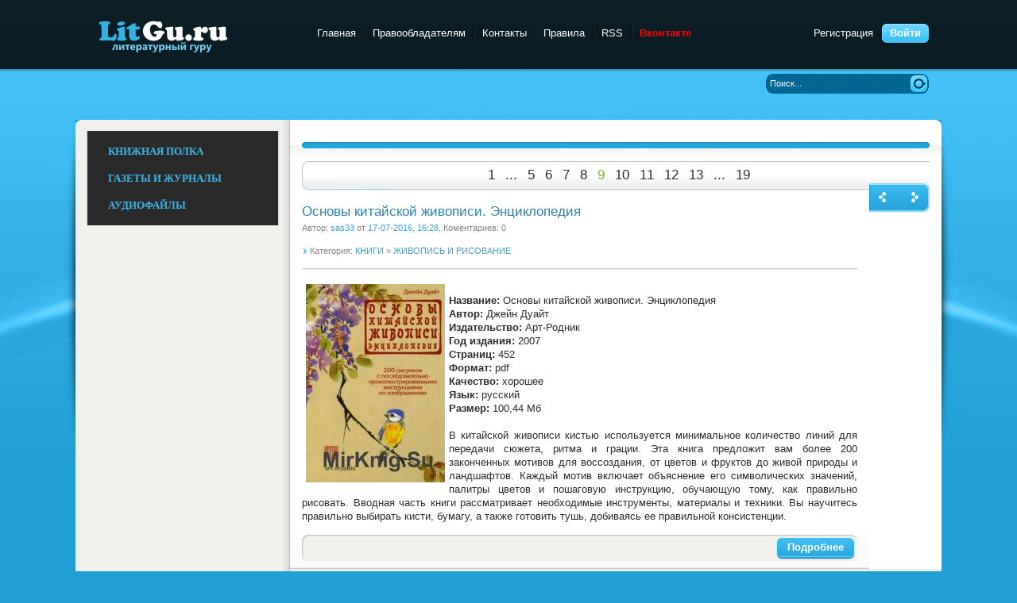

--- FILE ---
content_type: text/html; charset=utf-8
request_url: https://litgu.ru/2016/07/17/page/9/
body_size: 11928
content:
<!DOCTYPE html PUBLIC "-//W3C//DTD XHTML 1.0 Transitional//EN" "http://www.w3.org/TR/xhtml1/DTD/xhtml1-transitional.dtd">
<html xmlns="http://www.w3.org/1999/xhtml" xml:lang="ru" lang="ru">
<head>
<meta charset="utf-8">
<title>Материалы за 17.07.2016 &raquo; Страница 9 &raquo; Litgu.ru - Литературный гуру</title>
<meta name="description" content="Литературный гуру">
<meta name="keywords" content="книги скачать бесплатно электронная библиотека литература загрузить журналы аудиокниги чтиво java книги java книги скачать бесплатно електронні книги електронна бібліотека books скачать книги без регистрации">
<meta name="generator" content="DataLife Engine (http://dle-news.ru)">
<link rel="search" type="application/opensearchdescription+xml" href="https://litgu.ru/index.php?do=opensearch" title="Litgu.ru - Литературный гуру">
<link rel="canonical" href="https://litgu.ru/2016/07/17/page/9/">
<link rel="alternate" type="application/rss+xml" title="Litgu.ru - Литературный гуру" href="https://litgu.ru/rss.xml">

<script src="/engine/classes/js/jquery.js?v=26"></script>
<script src="/engine/classes/js/jqueryui.js?v=26" defer></script>
<script src="/engine/classes/js/dle_js.js?v=26" defer></script>
<script src="/engine/classes/highslide/highslide.js?v=26" defer></script>
 <meta name="yandex-verification" content="f86e13ff58e4dba5" />   

<link rel="icon" href="https://litgu.ru/favicon.ico" type="image/x-icon">
<link href="/templates/Litguru/style/styles.css" type="text/css" rel="stylesheet" />
<link href="/templates/Litguru/style/engine.css" type="text/css" rel="stylesheet" />
<script type="text/javascript" src="/templates/Litguru/js/libs.js"></script>
    <script src="/templates/Litguru/js/jquery.cookie.js" type="text/javascript"></script>
    <script src="/templates/Litguru/js/jquery-accordionmenu.js" type="text/javascript"></script>
    <META name='turbobit' content='bartoli2009@rambler.ru'>
        <meta name='referrer' content='unsafe-url' />
        <meta name='advmaker-verification' content='e0a2b0fd932b89ff7d4ff32e5787197b'/>
   <meta name="kadam-verification" content="kadam4b72d2b0bf78a5c1c1bdcb47115d7382" />

      
   

        
        
</head>
<body>
<script>
<!--
var dle_root       = '/';
var dle_admin      = '';
var dle_login_hash = '51897b0c28eb3302833db5b10501fafbf74925ec';
var dle_group      = 5;
var dle_skin       = 'Litguru';
var dle_wysiwyg    = '0';
var quick_wysiwyg  = '0';
var dle_act_lang   = ["Да", "Нет", "Ввод", "Отмена", "Сохранить", "Удалить", "Загрузка. Пожалуйста, подождите..."];
var menu_short     = 'Быстрое редактирование';
var menu_full      = 'Полное редактирование';
var menu_profile   = 'Просмотр профиля';
var menu_send      = 'Отправить сообщение';
var menu_uedit     = 'Админцентр';
var dle_info       = 'Информация';
var dle_confirm    = 'Подтверждение';
var dle_prompt     = 'Ввод информации';
var dle_req_field  = 'Заполните все необходимые поля';
var dle_del_agree  = 'Вы действительно хотите удалить? Данное действие невозможно будет отменить';
var dle_spam_agree = 'Вы действительно хотите отметить пользователя как спамера? Это приведёт к удалению всех его комментариев';
var dle_complaint  = 'Укажите текст Вашей жалобы для администрации:';
var dle_big_text   = 'Выделен слишком большой участок текста.';
var dle_orfo_title = 'Укажите комментарий для администрации к найденной ошибке на странице';
var dle_p_send     = 'Отправить';
var dle_p_send_ok  = 'Уведомление успешно отправлено';
var dle_save_ok    = 'Изменения успешно сохранены. Обновить страницу?';
var dle_reply_title= 'Ответ на комментарий';
var dle_tree_comm  = '0';
var dle_del_news   = 'Удалить статью';
var dle_sub_agree  = 'Вы действительно хотите подписаться на комментарии к данной публикации?';
var dle_captcha_type  = '0';
var allow_dle_delete_news   = false;

jQuery(function($){

hs.graphicsDir = '/engine/classes/highslide/graphics/';
hs.wrapperClassName = 'rounded-white';
hs.outlineType = 'rounded-white';
hs.numberOfImagesToPreload = 0;
hs.captionEval = 'this.thumb.alt';
hs.showCredits = false;
hs.align = 'center';
hs.transitions = ['expand', 'crossfade'];

hs.lang = { loadingText : 'Загрузка...', playTitle : 'Просмотр слайдшоу (пробел)', pauseTitle:'Пауза', previousTitle : 'Предыдущее изображение', nextTitle :'Следующее изображение',moveTitle :'Переместить', closeTitle :'Закрыть (Esc)',fullExpandTitle:'Развернуть до полного размера',restoreTitle:'Кликните для закрытия картинки, нажмите и удерживайте для перемещения',focusTitle:'Сфокусировать',loadingTitle:'Нажмите для отмены'
};


});
//-->
</script>
    <script type="text/javascript">
jQuery(document).ready(function($) {
	jQuery('#jqaccordion .bnavi').dcAccordion();
});		
</script>
    
<div class="wwide pagebg">
	<div id="headbar">
		<div id="header">
			<div class="wrapper">
				<div class="container">
					<h1><a class="thide" href="/" title="Litgu.ru - Литературный Гуру">Litgu.ru - Литературный Гуру</a></h1>
					<div class="loginbox">

<ul class="reset loginbox">
	<li class="lvsep"><a href="https://litgu.ru/index.php?do=register">Регистрация</a></li>
	<li class="loginbtn"><a id="loginlink" href="#"><b>Войти</b></a></li>
</ul>
<div style="display: none;" id="logindialog" title="Авторизация">
	<form method="post" action="">
		<div class="logform">
			<ul class="reset">
				<li class="lfield"><label for="login_name">Логин:</label><br /><input type="text" name="login_name" id="login_name" /></li>
				<li class="lfield lfpas"><label for="login_password">Пароль (<a href="https://litgu.ru/index.php?do=lostpassword">Забыли?</a>):</label><br /><input type="password" name="login_password" id="login_password" /></li>
				<li class="lfield lfchek"><input type="checkbox" name="login_not_save" id="login_not_save" value="1"/><label for="login_not_save">&nbsp;Чужой компьютер</label></li>
				<li class="lfield lfchek">
				<div class="sociallogin" style="position:absolute; margin-left: 150px; margin-top: -27px;">
					
					
					
					
					
					
				</div></li>
				<li class="lbtn"><button class="fbutton" onclick="submit();" type="submit" title="Войти"><span>Войти</span></button></li>
			</ul>
			<input name="login" type="hidden" id="login" value="submit" />
		</div>
	</form>
</div>
</div>
					<div class="headlinks">
						<ul class="reset">
							<li><a href="/">Главная</a></li>						
                            <li><a href="/informaciya-dlya-pravoobladateley.html">Правообладателям</a></li>
							<li><a href="/index.php?do=feedback">Контакты</a></li>
                            <li><a href="/pravila-sayta.html">Правила</a></li>
							<li><a href="/rss.xml">RSS</a></li>
                            <li><a href="https://vk.com/club223556803"><font color=#FF0000><b>Вконтакте</b></font></a></li>
                            <!-- Yandex.Metrika counter -->
<script type="text/javascript" >
   (function(m,e,t,r,i,k,a){m[i]=m[i]||function(){(m[i].a=m[i].a||[]).push(arguments)};
   m[i].l=1*new Date();k=e.createElement(t),a=e.getElementsByTagName(t)[0],k.async=1,k.src=r,a.parentNode.insertBefore(k,a)})
   (window, document, "script", "https://mc.yandex.ru/metrika/tag.js", "ym");

   ym(84655246, "init", {
        clickmap:true,
        trackLinks:true,
        accurateTrackBounce:true
   });
</script>
<noscript><div><img src="https://mc.yandex.ru/watch/84655246" style="position:absolute; left:-9999px;" alt="" /></div></noscript>
<!-- /Yandex.Metrika counter -->
						</ul>
					</div>
				</div>
			</div>
		</div>
	
	</div>
	<div class="wrapper">
		<div id="toolbar" class="container">
			
			<form method="post" action=''>
				<input type="hidden" name="do" value="search" />
				<input type="hidden" name="subaction" value="search" />
				<ul class="searchbar reset">
					<li class="lfield"><input id="story" name="story" value="Поиск..." onblur="if(this.value=='') this.value='Поиск...';" onfocus="if(this.value=='Поиск...') this.value='';" type="text" /></li>
					<li class="lbtn"><input title="Найти" alt="Найти" type="image" src="/templates/Litguru/images/spacer.gif" /></li>
				</ul>
			</form>
          
            
		</div>
       
<div id="container-8e7c3c260918eb922bac0731e64a1c07"></div>
		<div class="shadlr"><div class="shadlr">
			<div class="container">
				<div id="vseptop" class="wsh"><div class="wsh">&nbsp;</div></div>
				<div class="vsep"><div class="vsep">
					<div id="midside" class="rcol">
						<div class="hban"><div class="hban">
							<div class="dpad">
                           
                            </div>
						</div></div>
						
						
						<div id='dle-content'><div class="dpad">
	<div class="basenavi">
		<center><div class="navigation"><a href="https://litgu.ru/2016/07/17/">1</a> <span class="nav_ext">...</span> <a href="https://litgu.ru/2016/07/17/page/5/">5</a> <a href="https://litgu.ru/2016/07/17/page/6/">6</a> <a href="https://litgu.ru/2016/07/17/page/7/">7</a> <a href="https://litgu.ru/2016/07/17/page/8/">8</a> <span>9</span> <a href="https://litgu.ru/2016/07/17/page/10/">10</a> <a href="https://litgu.ru/2016/07/17/page/11/">11</a> <a href="https://litgu.ru/2016/07/17/page/12/">12</a> <a href="https://litgu.ru/2016/07/17/page/13/">13</a> <span class="nav_ext">...</span> <a href="https://litgu.ru/2016/07/17/page/19/">19</a></div></center>
		<div class="nextprev">
			<a href="https://litgu.ru/2016/07/17/page/8/"><span class="thide pprev">Назад</span></a>
			<a href="https://litgu.ru/2016/07/17/page/10/"><span class="thide pnext">Вперед</span></a>																																																																																														
		</div>
	</div>
</div><div class="base shortstory">
	<div class="dpad">
		<h3 class="btl"><a href="https://litgu.ru/knigi/risovanie/55047-osnovy-kitayskoy-zhivopisi-enciklopediya.html">Основы китайской живописи. Энциклопедия</a></h3>
		<p class="binfo small">Автор: <a onclick="ShowProfile('sas33', 'https://litgu.ru/user/sas33/', '0'); return false;" href="https://litgu.ru/user/sas33/">sas33</a> от <a href="https://litgu.ru/2016/07/17/" >17-07-2016, 16:28</a>, Коментариев: 0</p>
        <p class="argcat small">Категория: <a href="https://litgu.ru/knigi/">КНИГИ</a> » <a href="https://litgu.ru/knigi/risovanie/">ЖИВОПИСЬ И РИСОВАНИЕ</a></p>
		<div class="maincont">
			
			<!--TBegin--><a href="https://litgu.ru/uploads/posts/2016-07/1468762168_osnovi_kitai_jivopisi.jpg" onclick="return hs.expand(this)" ><img align="left" src="/uploads/posts/2016-07/thumbs/1468762168_osnovi_kitai_jivopisi.jpg" alt='Основы китайской живописи. Энциклопедия' title='Основы китайской живописи. Энциклопедия'  /></a><!--TEnd--><br /><b>Название:</b> Основы китайской живописи. Энциклопедия<br /><b>Автор:</b> Джейн Дуайт<br /><b>Издательство:</b> Арт-Родник<br /><b>Год издания:</b> 2007<br /><b>Страниц:</b> 452<br /><b>Формат:</b> pdf<br /><b>Качество:</b> хорошее<br /><b>Язык:</b> русский<br /><b>Размер:</b> 100,44 Мб<br /><br />В китайской живописи кистью используется минимальное количество линий для передачи сюжета, ритма и грации. Эта книга предложит вам более 200 законченных мотивов для воссоздания, от цветов и фруктов до живой природы и ландшафтов. Каждый мотив включает объяснение его символических значений, палитры цветов и пошаговую инструкцию, обучающую тому, как правильно рисовать. Вводная часть книги рассматривает необходимые инструменты, материалы и техники. Вы научитесь правильно выбирать кисти, бумагу, а также готовить тушь, добиваясь ее правильной консистенции.<br />
			<div class="clr"></div>
		</div>
		
		<div class="mlink"><div class="mlink">
			<span class="argmore"><a href="https://litgu.ru/knigi/risovanie/55047-osnovy-kitayskoy-zhivopisi-enciklopediya.html"><b>Подробнее</b></a></span>
			
			
		</div></div>
		
	</div>
</div>
<div class="bsep">&nbsp;</div><div class="base shortstory">
	<div class="dpad">
		<h3 class="btl"><a href="https://litgu.ru/jurnali/modelizm/55046-fmt-flugmodell-und-technik-2016-08.html">FMT Flugmodell und Technik 2016-08</a></h3>
		<p class="binfo small">Автор: <a onclick="ShowProfile('Gerza', 'https://litgu.ru/user/Gerza/', '0'); return false;" href="https://litgu.ru/user/Gerza/">Gerza</a> от <a href="https://litgu.ru/2016/07/17/" >17-07-2016, 16:16</a>, Коментариев: 0</p>
        <p class="argcat small">Категория: <a href="https://litgu.ru/jurnali/">ЖУРНАЛЫ</a>  » <a href="https://litgu.ru/jurnali/modelizm/">МОДЕЛИЗМ</a></p>
		<div class="maincont">
			
			<!--TBegin--><a href="https://litgu.ru/uploads/posts/2016-07/1468761402_fmt.jpg" onclick="return hs.expand(this)" ><img align="left" src="/uploads/posts/2016-07/thumbs/1468761402_fmt.jpg" alt='FMT Flugmodell und Technik 2016-08' title='FMT Flugmodell und Technik 2016-08'  /></a><!--TEnd--><br /><b>Название:</b> FMT Flugmodell und Technik<br /><b>Издательство:</b> Verlag fur Technik und Handwerk neue Medien GmbH <br /><b>Год / месяц:</b> No 08 2016<br /><b>Страниц:</b> 140<br /><b>Язык:</b> German<br /><b>Формат:</b> True PDF<br /><b>Размер:</b> 77 MB<br /><br />Die fluhrende Fachzeitschrift.<br />FMT - Europas groBtes Fachmagazin fur Flugmodelle. Sie berichtet jeden Monat uber alles Sparten von ferngesteuerten Flugmodellen und greift dabei ein besonders breites Interessen-Spektrum auf.
			<div class="clr"></div>
		</div>
		
		<div class="mlink"><div class="mlink">
			<span class="argmore"><a href="https://litgu.ru/jurnali/modelizm/55046-fmt-flugmodell-und-technik-2016-08.html"><b>Подробнее</b></a></span>
			
			
		</div></div>
		
	</div>
</div>
<div class="bsep">&nbsp;</div><div class="base shortstory">
	<div class="dpad">
		<h3 class="btl"><a href="https://litgu.ru/knigi/fantastika/55045-proizvedenie-v-alom.html">Произведение в алом</a></h3>
		<p class="binfo small">Автор: <a onclick="ShowProfile('%D0%90%D0%BB%D0%B5%D0%BA%D1%81%D0%B0%D0%BD%D0%B4%D1%80%D0%A8%D0%B5', 'https://litgu.ru/user/%D0%90%D0%BB%D0%B5%D0%BA%D1%81%D0%B0%D0%BD%D0%B4%D1%80%D0%A8%D0%B5/', '0'); return false;" href="https://litgu.ru/user/%D0%90%D0%BB%D0%B5%D0%BA%D1%81%D0%B0%D0%BD%D0%B4%D1%80%D0%A8%D0%B5/">АлександрШе</a> от <a href="https://litgu.ru/2016/07/17/" >17-07-2016, 16:11</a>, Коментариев: 0</p>
        <p class="argcat small">Категория: <a href="https://litgu.ru/knigi/">КНИГИ</a>   » <a href="https://litgu.ru/knigi/fantastika/">ФАНТАСТИКА И ФЭНТЕЗИ</a></p>
		<div class="maincont">
			
			<!--TBegin:https://litgu.ru/uploads/posts/2016-07/1468761027___aaaaaaa.jpg|left--><a href="https://litgu.ru/uploads/posts/2016-07/1468761027___aaaaaaa.jpg" class="highslide" target="_blank"><img src="/uploads/posts/2016-07/thumbs/1468761027___aaaaaaa.jpg" style="float:left;max-width:100%;" alt=""></a><!--TEnd--><b>Название</b>: Произведение в алом<br><b>Автор</b>: Густав Майринк<br><b>Издательство</b>: Энигма; Независимая газета<br><b>Год</b>: 2004<br><b>Страниц</b>: 628<br><b>Формат</b>: djvu<br><b>Размер</b>: 13 mb<br><b>Качество</b>: отличное<br><br>В состав предлагаемых читателю избранных произведений австрийского писателя Густава Майринка вошли роман "Голем" (1915) и рассказы, большая часть которых, рассеянная по периодической печати, не входила ни в один авторский сборник и никогда раньше на русский язык не переводилась. Настоящее собрание преследует следующую цель — дать читателю адекватный перевод "Голема", так как, несмотря на то что в России это уникальное произведение переводилось дважды (в 1922 и в 1992 годах), ни один из указанных переводов не может быть признан удовлетворительным, ибо не только не передает лексическое и стилистическое своеобразие признанного во всем мире шедевра экспрессионистической прозы, но не содержит даже намека на ту сложнейшую герметическую символику, которая была положена автором в основу его бессмертного романа.<br>Предпосланная сборнику статья и обстоятельные комментарии являются, по сути, первой попыткой серьезного анализа тех скрытых и явных аллюзий на алхимию, каббалу и оккультизм, которыми изобилует это одно из самых глубоких и загадочных произведений мировой литературы.
			<div class="clr"></div>
		</div>
		
		<div class="mlink"><div class="mlink">
			<span class="argmore"><a href="https://litgu.ru/knigi/fantastika/55045-proizvedenie-v-alom.html"><b>Подробнее</b></a></span>
			
			
		</div></div>
		
	</div>
</div>
<div class="bsep">&nbsp;</div><div class="base shortstory">
	<div class="dpad">
		<h3 class="btl"><a href="https://litgu.ru/knigi/guman_nauki/55044-zvuk-sluh-mozg.html">Звук – слух – мозг</a></h3>
		<p class="binfo small">Автор: <a onclick="ShowProfile('ewgeniy-new', 'https://litgu.ru/user/ewgeniy-new/', '0'); return false;" href="https://litgu.ru/user/ewgeniy-new/">ewgeniy-new</a> от <a href="https://litgu.ru/2016/07/17/" >17-07-2016, 16:09</a>, Коментариев: 0</p>
        <p class="argcat small">Категория: <a href="https://litgu.ru/knigi/">КНИГИ</a>    » <a href="https://litgu.ru/knigi/guman_nauki/">ГУМАНИТАРНЫЕ НАУКИ</a></p>
		<div class="maincont">
			
			<!--TBegin--><a href="https://litgu.ru/uploads/posts/2016-07/1468761006_vartanyan-zvuk-sluh-mozg-1981.jpg" onclick="return hs.expand(this)" ><img align="left" src="/uploads/posts/2016-07/thumbs/1468761006_vartanyan-zvuk-sluh-mozg-1981.jpg" alt='Звук – слух – мозг' title='Звук – слух – мозг'  /></a><!--TEnd--><b>Название:</b> Звук – слух – мозг<br /><b>Автор:</b> Инна Арамаисовна Вартанян<br /><b>Издательство:</b> Наука (Ленинград)<br /><b>Год:</b> 1981<br /><b>Страниц:</b> 176<br /><b>Формат:</b> pdf (в rar)<br /><b>Размер:</b> 8,5 мб<br /><b>Качество:</b> хорошее (скан 300 dpi, текстовый слой)<br /><b>Язык:</b> русский<br /><b>Серия:</b> От молекул до организма<br /><br />Книга посвящена проблемам, связанным с изучением системы акустической коммуникации в мире животных и в человеческом обществе. В ней рассказывается о звуковой среде, окружающей современного человека и животных, о физиологических основах сложных процессов восприятия звуковых сигналов.<br />В доступной для широкого круга читателей форме рассматриваются вопросы деятельности мозга, слуховой памяти и обучения, лежащие в основе восприятия целостной картины звукового мира.
			<div class="clr"></div>
		</div>
		
		<div class="mlink"><div class="mlink">
			<span class="argmore"><a href="https://litgu.ru/knigi/guman_nauki/55044-zvuk-sluh-mozg.html"><b>Подробнее</b></a></span>
			
			
		</div></div>
		
	</div>
</div>
<div class="bsep">&nbsp;</div><div class="base shortstory">
	<div class="dpad">
		<h3 class="btl"><a href="https://litgu.ru/knigi/chelovek/55042-van-gog-pisma.html">Ван Гог. Письма</a></h3>
		<p class="binfo small">Автор: <a onclick="ShowProfile('ewgeniy-new', 'https://litgu.ru/user/ewgeniy-new/', '0'); return false;" href="https://litgu.ru/user/ewgeniy-new/">ewgeniy-new</a> от <a href="https://litgu.ru/2016/07/17/" >17-07-2016, 15:53</a>, Коментариев: 0</p>
        <p class="argcat small">Категория: <a href="https://litgu.ru/knigi/">КНИГИ</a>     » <a href="https://litgu.ru/knigi/chelovek/">ЧЕЛОВЕК</a></p>
		<div class="maincont">
			
			<!--TBegin--><a href="https://litgu.ru/uploads/posts/2016-07/1468759987_van-gog-pisma-1966.jpg" onclick="return hs.expand(this)" ><img align="left" src="/uploads/posts/2016-07/thumbs/1468759987_van-gog-pisma-1966.jpg" alt='Ван Гог. Письма' title='Ван Гог. Письма'  /></a><!--TEnd--><b>Название:</b> Письма<br /><b>Автор:</b> Ван Гог<br /><b>Издательство:</b> Искусство (Ленинград, Москва)<br /><b>Год:</b> 1966<br /><b>Страниц:</b> 604 + 48 цв. илл.<br /><b>Формат:</b> DjVu (в rar)<br /><b>Размер:</b> 8,7 мб<br /><b>Качество:</b> хорошее (скан 300 dpi, нет текстового слоя, иллюстрации)<br /><b>Язык:</b> русский<br /><br />Эпистолярное наследие Винсента Ван Гога, величайшего голландского живописца XIX столетия, огромно. Оно включает в себя переписку художника с братом Тое, которая поддерживалась почти ежедневно в течение 1872 - 1890 гг., с голландским художником Антоном Ван Раппардом - в 1881 - 1885 гг., с французским живописцем Эмилем Бернаром - в 1887 - 1889 гг., с младшей сестрой Виллеминой - в 1887 - 1890 гг. и некоторыми другими лицами, среди которых на первое место следует поставить выдающегося французского живописца Поля Гогена.
			<div class="clr"></div>
		</div>
		
		<div class="mlink"><div class="mlink">
			<span class="argmore"><a href="https://litgu.ru/knigi/chelovek/55042-van-gog-pisma.html"><b>Подробнее</b></a></span>
			
			
		</div></div>
		
	</div>
</div>
<div class="bsep">&nbsp;</div><div class="base shortstory">
	<div class="dpad">
		<h3 class="btl"><a href="https://litgu.ru/jurnali/jrukodelie/55041-vyshivayu-krestikom-2-2014.html">Вышиваю крестиком №2 2014</a></h3>
		<p class="binfo small">Автор: <a onclick="ShowProfile('nes1', 'https://litgu.ru/user/nes1/', '0'); return false;" href="https://litgu.ru/user/nes1/">nes1</a> от <a href="https://litgu.ru/2016/07/17/" >17-07-2016, 15:52</a>, Коментариев: 0</p>
        <p class="argcat small">Категория: <a href="https://litgu.ru/jurnali/">ЖУРНАЛЫ</a>      » <a href="https://litgu.ru/jurnali/jrukodelie/">РУКОДЕЛИЕ</a></p>
		<div class="maincont">
			
			<!--TBegin--><a href="https://litgu.ru/uploads/posts/2016-07/1468758973_3.jpg" onclick="return hs.expand(this)" ><img align="left" src="/uploads/posts/2016-07/thumbs/1468758973_3.jpg" alt='Вышиваю крестиком №2 2014' title='Вышиваю крестиком №2 2014'  /></a><!--TEnd--><br /><b>Название:</b> Вышиваю крестиком №2 2014<br /><b>Производитель:</b> Гейм Лэнд<br /><b>Год:</b> 2014<br /><b>Номер:</b> 2<br /><b>Страницы:</b> 68<br /><b>Язык:</b> Русский<br /><b>Формат:</b> jpeg <br /><b>Размер:</b> 78 Mб <br /><br />В каждом номере читатель найдет: самые лучшие идеи для вышивок; письма читателей с фотографиями их вышитых работ; советы экспертов и дизайнеров; обзоры новых товаров для рукоделия; встречи с дизайнерами, а также ценные призы, подарки и многие другие актуальные материалы из мира рукоделия! В этом журнале вы найдете схемы, которые помогут вам порадовать ваших пап, братьев, мужей и сыновей.
			<div class="clr"></div>
		</div>
		
		<div class="mlink"><div class="mlink">
			<span class="argmore"><a href="https://litgu.ru/jurnali/jrukodelie/55041-vyshivayu-krestikom-2-2014.html"><b>Подробнее</b></a></span>
			
			
		</div></div>
		
	</div>
</div>
<div class="bsep">&nbsp;</div><div class="base shortstory">
	<div class="dpad">
		<h3 class="btl"><a href="https://litgu.ru/jurnali/jsdelay_sam/55040-extreme-how-to-june-2009.html">Extreme How-To - June 2009</a></h3>
		<p class="binfo small">Автор: <a onclick="ShowProfile('Laurel', 'https://litgu.ru/user/Laurel/', '0'); return false;" href="https://litgu.ru/user/Laurel/">Laurel</a> от <a href="https://litgu.ru/2016/07/17/" >17-07-2016, 15:37</a>, Коментариев: 0</p>
        <p class="argcat small">Категория: <a href="https://litgu.ru/jurnali/">ЖУРНАЛЫ</a>       » <a href="https://litgu.ru/jurnali/jsdelay_sam/">СДЕЛАЙ САМ</a></p>
		<div class="maincont">
			
			<!--dle_image_begin:https://litgu.ru/uploads/posts/2016-07/1468758988_extreme-how-to-june-2009.jpg|left--><img src="/uploads/posts/2016-07/1468758988_extreme-how-to-june-2009.jpg" style="float:left;" alt="Extreme How-To - June 2009"><!--dle_image_end--><br><br><b>Название:</b> Extreme How-To - June 2009<br><b>Год / месяц:</b> 2009/06<br><b>Номер:</b> <br><b>Формат:</b> PDF<br><b>Размер:</b> 34,08Mb<br><b>Язык:</b> Английский<br><br> Extreme How-To - Журнал представляет самую последнюю информацию об инструментах, оборудовании и технологиях ремонта дома и техники для умельцев на все руки.<br>   От именитых корпоративных подрядчиков до дачников и любителей мастерить, наши читатели найдут в издании последовательные рекомендации по домашнему ремонту и благоустройству, садовому дизайну и изготовлению мебели.<br><br>   В номере:Все об ванной комнате , обустройство окна между кухней и гостиной , уличная террасса с подсветкой , декоративный пол в гараже.
			<div class="clr"></div>
		</div>
		
		<div class="mlink"><div class="mlink">
			<span class="argmore"><a href="https://litgu.ru/jurnali/jsdelay_sam/55040-extreme-how-to-june-2009.html"><b>Подробнее</b></a></span>
			
			
		</div></div>
		
	</div>
</div>
<div class="bsep">&nbsp;</div><div class="base shortstory">
	<div class="dpad">
		<h3 class="btl"><a href="https://litgu.ru/knigi/history/55037-ocherki-po-istorii-abhazii-xvii-xviii-vekov.html">Очерки по истории Абхазии XVII-XVIII веков</a></h3>
		<p class="binfo small">Автор: <a onclick="ShowProfile('%D0%90%D0%BB%D0%B5%D0%BA%D1%81%D0%B0%D0%BD%D0%B4%D1%80%D0%A8%D0%B5', 'https://litgu.ru/user/%D0%90%D0%BB%D0%B5%D0%BA%D1%81%D0%B0%D0%BD%D0%B4%D1%80%D0%A8%D0%B5/', '0'); return false;" href="https://litgu.ru/user/%D0%90%D0%BB%D0%B5%D0%BA%D1%81%D0%B0%D0%BD%D0%B4%D1%80%D0%A8%D0%B5/">АлександрШе</a> от <a href="https://litgu.ru/2016/07/17/" >17-07-2016, 15:23</a>, Коментариев: 0</p>
        <p class="argcat small">Категория: <a href="https://litgu.ru/knigi/">КНИГИ</a>        » <a href="https://litgu.ru/knigi/history/">ИСТОРИЯ</a></p>
		<div class="maincont">
			
			<!--TBegin--><a href="https://litgu.ru/uploads/posts/2016-07/1468757997___aaaaaaa.jpg" onclick="return hs.expand(this)" ><img align="left" src="/uploads/posts/2016-07/thumbs/1468757997___aaaaaaa.jpg" alt='Очерки по истории Абхазии XVII-XVIII веков' title='Очерки по истории Абхазии XVII-XVIII веков'  /></a><!--TEnd--><br /><b>Автор</b>: Антелава И.Г. <br /><b>Название</b>: Очерки по истории Абхазии XVII-XVIII веков <br /><b>Издательство</b>: Сухуми: Издательство Академии наук ГССР<br /><b>Год</b>: 1949<br /><b>Страниц</b>: 168<br /><b>Формат</b>: pdf<br /><b>Размер</b>: 35 mb<br /><b>Качество</b>: читаемое<br /><br />Труды Абхазского научно-исследовательского института имени Н. Я. Марра.<br /><br />    Грузия с конца XV века распалась на отдельные самостоятельные царства и феодальные владения, которые вели между собой частые войны, ослаблявшие страну.
			<div class="clr"></div>
		</div>
		
		<div class="mlink"><div class="mlink">
			<span class="argmore"><a href="https://litgu.ru/knigi/history/55037-ocherki-po-istorii-abhazii-xvii-xviii-vekov.html"><b>Подробнее</b></a></span>
			
			
		</div></div>
		
	</div>
</div>
<div class="bsep">&nbsp;</div><div class="base shortstory">
	<div class="dpad">
		<h3 class="btl"><a href="https://litgu.ru/jurnali/jrukodelie/55036-vyshivayu-krestikom-2-2015.html">Вышиваю крестиком №2  2015</a></h3>
		<p class="binfo small">Автор: <a onclick="ShowProfile('nes1', 'https://litgu.ru/user/nes1/', '0'); return false;" href="https://litgu.ru/user/nes1/">nes1</a> от <a href="https://litgu.ru/2016/07/17/" >17-07-2016, 15:21</a>, Коментариев: 0</p>
        <p class="argcat small">Категория: <a href="https://litgu.ru/jurnali/">ЖУРНАЛЫ</a>         » <a href="https://litgu.ru/jurnali/jrukodelie/">РУКОДЕЛИЕ</a></p>
		<div class="maincont">
			
			<!--TBegin--><a href="https://litgu.ru/uploads/posts/2016-07/1468757654_3.jpg" onclick="return hs.expand(this)" ><img align="left" src="/uploads/posts/2016-07/thumbs/1468757654_3.jpg" alt='Вышиваю крестиком №2  2015' title='Вышиваю крестиком №2  2015'  /></a><!--TEnd--><br /><b>Название:</b> Вышиваю крестиком<br /><b>Год:</b> 2015<br /><b>Номер:</b> 2<br /><b>Издательство:</b> Гейм Лэнд <br /><b>Cтраниц:</b> 50<br /><b>Формат:</b> jpg<br /><b>Размер:</b> 81 МБ<br /><br />В каждом номере самые лучшие идеи для вышивок; советы экспертов и дизайнеров. И ещё несколько интересных самых последних проектов для вышивания крестом.
			<div class="clr"></div>
		</div>
		
		<div class="mlink"><div class="mlink">
			<span class="argmore"><a href="https://litgu.ru/jurnali/jrukodelie/55036-vyshivayu-krestikom-2-2015.html"><b>Подробнее</b></a></span>
			
			
		</div></div>
		
	</div>
</div>
<div class="bsep">&nbsp;</div><div class="base shortstory">
	<div class="dpad">
		<h3 class="btl"><a href="https://litgu.ru/knigi/military_history/55035-lockheed-p-38-lightning-warbird-tech-002.html">Lockheed P-38 Lightning - Warbird Tech 002</a></h3>
		<p class="binfo small">Автор: <a onclick="ShowProfile('Laurel', 'https://litgu.ru/user/Laurel/', '0'); return false;" href="https://litgu.ru/user/Laurel/">Laurel</a> от <a href="https://litgu.ru/2016/07/17/" >17-07-2016, 15:21</a>, Коментариев: 0</p>
        <p class="argcat small">Категория: <a href="https://litgu.ru/knigi/">КНИГИ</a>          » <a href="https://litgu.ru/knigi/military_history/">ВОЕННАЯ ТЕМАТИКА</a></p>
		<div class="maincont">
			
			<!--dle_image_begin:https://litgu.ru/uploads/posts/2016-07/1468757995_warbird-tech-002-lockheed-p-38-lightning.jpg|left--><img src="/uploads/posts/2016-07/1468757995_warbird-tech-002-lockheed-p-38-lightning.jpg" align="left" alt="Lockheed P-38 Lightning - Warbird Tech 002" title="Lockheed P-38 Lightning - Warbird Tech 002"  /><!--dle_image_end--><br /><br /><b>Название:</b> Lockheed P-38 Lightning - Warbird Tech 002<br /><b>Автор:</b> Frederick A.Johnsen<br /><b>Издательство:</b> Specialti Press<br /><b>Год:</b> 1996<br /><b>Формат:</b> PDF<br /><b>Страниц:</b> 102<br /><b>Размер:</b> 141.8Mb<br /><b>Язык:</b> Английский<br /><br /> Warbird Tech - серия книг по истрии создания и конструктивным особенностям боевых самолетов. Выпуск №2 посвящен американскому истребителу периода второй мировой войны Lockheed P-38 Lightning.Самолет примечателен прежде всего своей весьма необычной схемой - два фюзеляжа с двигателями и вертикальным оперением , между которыми на центральной секции крыла гондола с кабиной пилота.
			<div class="clr"></div>
		</div>
		
		<div class="mlink"><div class="mlink">
			<span class="argmore"><a href="https://litgu.ru/knigi/military_history/55035-lockheed-p-38-lightning-warbird-tech-002.html"><b>Подробнее</b></a></span>
			
			
		</div></div>
		
	</div>
</div>
<div class="bsep">&nbsp;</div><div class="dpad">
	<div class="basenavi">
		<center><div class="navigation"><a href="https://litgu.ru/2016/07/17/">1</a> <span class="nav_ext">...</span> <a href="https://litgu.ru/2016/07/17/page/5/">5</a> <a href="https://litgu.ru/2016/07/17/page/6/">6</a> <a href="https://litgu.ru/2016/07/17/page/7/">7</a> <a href="https://litgu.ru/2016/07/17/page/8/">8</a> <span>9</span> <a href="https://litgu.ru/2016/07/17/page/10/">10</a> <a href="https://litgu.ru/2016/07/17/page/11/">11</a> <a href="https://litgu.ru/2016/07/17/page/12/">12</a> <a href="https://litgu.ru/2016/07/17/page/13/">13</a> <span class="nav_ext">...</span> <a href="https://litgu.ru/2016/07/17/page/19/">19</a></div></center>
		<div class="nextprev">
			<a href="https://litgu.ru/2016/07/17/page/8/"><span class="thide pprev">Назад</span></a>
			<a href="https://litgu.ru/2016/07/17/page/10/"><span class="thide pnext">Вперед</span></a>																																																																																														
		</div>
	</div>
</div></div>
					</div>
					<div id="sidebar" class="lcol">
						<aside>    		
			    	<div class="block leftmenu">
        	<div class="cblock">
            	
				<div class="dcjq-accordion" id="jqaccordion">
					<ul class="bnavi">
						<li>
							<BR><a href="/knigi/"><font face=Verdana color=#37B7EC><strong>КНИЖНАЯ ПОЛКА</strong></font></a><BR>
							<ul class="lmenu reset">
<BR><li>  <a href="/knigi/apparatura/">ЭЛЕКТРОНИКА</a></li>
<li> <a href="/knigi/deti/">ДЛЯ ДЕТЕЙ</a></li>
<li>  <a href="/knigi/biznes/">БИЗНЕС И ФИНАНСЫ</a></li>
<li>  <a href="/knigi/belletristika/">ХУДОЖЕСТВЕННАЯ ЛИТЕРАТУРА</a></li>
<li>  <a href="/knigi/military_history/">ВОЕННАЯ ТЕМАТИКА</a></li>
<li>  <a href="/knigi/guman_nauki/">ГУМАНИТАРНЫЕ НАУКИ</a></li>
   <li> <a href="/knigi/inostrannie_yaziki/">ИЗУЧЕНИЕ ЯЗЫКОВ</a></li>
<li>  <a href="/knigi/estesstv_nauki/">ЕСТЕСТВЕННЫЕ НАУКИ</a></li>
<li>  <a href="/knigi/design_i_arhitektura/">АРХИТЕКТУРА И ДИЗАЙН</a></li>
  <li>  <a href="/knigi/design/">ДИЗАЙН</a></li>
<li>  <a href="/knigi/dom_semya/">ДОМОВОДСТВО</a></li>
<li>  <a href="/knigi/zdorovie/">ЗДОРОВЬЕ И МЕДИЦИНА</a> </li>
<li>  <a href="/knigi/history/">ИСТОРИЯ</a> </li>
<li>  <a href="/knigi/kultura/">КУЛЬТУРА И ИСКУССТВО</a></li>
<li>  <a href="/knigi/kulinariya/">КУЛИНАРИЯ</a></li>
<li>  <a href="/knigi/nauka_ucheba/">УЧЕБНАЯ ЛИТЕРАТУРА</a></li>
<li>  <a href="/knigi/design_grafika/">ГРАФИКА И ФОТОШОП</a></li>
<li>  <a href="/knigi/nauchno_popularnoe/">НАУЧНО-ПОПУЛЯРНОЕ</a></li>
<li>  <a href="/knigi/programming/">ПРОГРАММИРОВАНИЕ</a></li>
<li>  <a href="/knigi/professii/">ПРОФЕССИИ И РЕМЕСЛА</a></li>
<li>  <a href="/knigi/psihologiya/">ПСИХОЛОГИЯ</a></li>
<li>  <a href="/knigi/os_bd/">ОС И БД</a></li>
  <li>  <a href="/knigi/ogorod_i_hozyaistvo/">ОГОРОД, САД, ХОЗЯЙСТВО</a></li>
<li>  <a href="/knigi/raznoe/">РАЗНОЕ</a></li>
<li>  <a href="/knigi/religiya/">РЕЛИГИЯ</a></li>
  <li>  <a href="/knigi/razvlecheniya_i_umor/">РАЗВЛЕЧЕНИЯ И ЮМОР</a></li>
<li>  <a href="/knigi/seti/">СЕТЕВЫЕ ТЕХНОЛОГИИ</a></li>
<li> <a href="/knigi/stihi_poeziya/">СТИХИ И ПОЭЗИЯ</a></li>
  <li>  <a href="/knigi/stroitelstvo_i_remont/">СТРОИТЕЛЬСТВО И РЕМОНТ</a></li>
   <li>  <a href="/knigi/samooborona_i_sport/">САМООБОРОНА И СПОРТ</a></li>
<li>  <a href="/knigi/tehnika/">ТЕХНИКА</a></li>
  <li>  <a href="/knigi/tehnicheskie_nauki/">ТЕХНИЧЕСКИЕ НАУКИ</a></li>
<li>  <a href="/knigi/hobby/">ХОББИ И ДОСУГ</a></li>
<li>  <a href="/knigi/foto_video/">ФОТО-ВИДЕО</a></li>
<li>  <a href="/knigi/web/">WEB-РАЗРАБОТКИ</a></li>
<li>  <a href="/knigi/ezoterika/">ЭЗОТЕРИКА</a></li>
<li>  <a href="/knigi/risovanie/">ЖИВОПИСЬ И РИСОВАНИЕ</a></li>
<li>  <a href="/knigi/chelovek/">ЧЕЛОВЕК</a></li>
<li> <a href="/knigi/fantastika/">ФАНТАСТИКА</a> </li>
							</ul>	<BR>						
						
						<li>
							<a href="/jurnali/"><font face=Verdana color=#37B7EC><strong>ГАЗЕТЫ И ЖУРНАЛЫ</strong></font></a><BR>
							<ul class="lmenu reset">
							  <BR><li>  <a href="/jurnali/javtomobilnie/">АВТОМОБИЛЬНЫЕ</a> </li>
<li>  <a href="/jurnali/jarhetiktura/">АРХИТЕКТУРА, ДИЗАЙН, СТРОИТЕЛЬСТВО</a></li>
<li>  <a href="/jurnali/jbiznes/">БИЗНЕС</a></li>
<li>  <a href="/jurnali/jvoennie/">ВОЕННЫЕ</a></li>
<li>  <a href="/jurnali/jvyazanie_shitie/">ВЯЗАНИЕ И ШИТЬЕ</a></li>
<li>  <a href="/jurnali/jgumanitarnie/">ГУМАНИТАРНЫЕ</a></li>
<li>  <a href="/jurnali/jzdorovie/">ЗДОРОВЬЕ</a> </li>
<li>  <a href="/jurnali/jdom_i_sad/">ДОМ И САД</a></li>
<li>  <a href="/jurnali/jdlya_detej_i_roditeley/">ДЛЯ ДЕТЕЙ И РОДИТЕЛЕЙ</a></li>
<li>  <a href="/jurnali/jsportivnie/">СПОРТИВНЫЕ</a></li>
<li>  <a href="/jurnali/jsdelay_sam/">СДЕЛАЙ САМ</a></li>
<li>  <a href="/jurnali/jrukodelie/">РУКОДЕЛИЕ</a></li>
<li>  <a href="/jurnali/jkomputernie/">КОМПЬЮТЕРНЫЕ</a></li>
<li>  <a href="/jurnali/jkulinarnie/">КУЛИНАРНЫЕ</a></li>
<li>  <a href="/jurnali/jrazvlekatelnie/">РАЗВЛЕКАТЕЛЬНЫЕ</a></li>
<li>  <a href="/jurnali/jnauchno_popularnie/">НАУЧНО-ПОПУЛЯРНЫЕ</a></li>
<li>  <a href="/jurnali/jtehnicheskie/">ТЕХНИЧЕСКИЕ</a></li>
<li>  <a href="/jurnali/jfoto_i_grafika/">ФОТО И ГРАФИКА</a></li>
<li>  <a href="/jurnali/jelektronika/">ЭЛЕКТРОНИКА</a></li>
  <li>  <a href="/jurnali/modelizm/">МОДЕЛИЗМ</a></li> 
 <li>  <a href="/jurnali/istoricheskie/">ИСТОРИЧЕСКИЕ</a> </li> 
							</ul>		<BR>						
						
						<li> <a href="/audiobook/"><font face=Verdana color=#37B7EC><strong>АУДИОФАЙЛЫ</strong></font></a><BR><BR>
                        <ul class="lmenu reset">
							 <li>  <a href="/audiobook/abelletristika/">БЕЛЛЕТРИСТИКА</a></li>
<li> <a href="/audiobook/adeti/">ДЕТЯМ</a> 
<li>  <a href="/audiobook/aobuchenie/">ОБУЧЕНИЕ</a></li>
<li>  <a href="/audiobook/arazvlecheniya/">РАЗВЛЕЧЕНИЯ</a></li>
<li>  <a href="/audiobook/astihi_poeziya/">СТИХИ И ПОЭЗИЯ</a></li>
<li>  <a href="/audiobook/achelovek_i_psihologiya/">ЧЕЛОВЕК И ПСИХОЛОГИЯ</a></li>
<li>  <a href="/audiobook/ayaziki/">ЯЗЫКИ</a></li>
<li>  <a href="/audiobook/araznoe/">РАЗНОЕ</a> </li>
							</ul>
                      
						
					</ul> 
                            
				</div>	
            </div>
        </div><!-- /end ablock -->


					</div>
                					<div class="clr"></div>
				</div></div>
				<div id="vsepfoot" class="wsh"><div class="wsh">&nbsp;</div></div>
			</div>
            
		</div></div>
	</div>
</div>
<div class="wwide footbg">
	<div class="wrapper">
		<div class="container">
			<div class="ftbar"><div class="ftbar">
				<ul id="fmenu" class="reset">
					<li><a href="/">Главная страница</a></li>
					<li><a href="/index.php?do=feedback&user=1">Обратная связь</a></li>
					<li><a href="/privacy-policy.html">Политика конфиденциальности</a></li>
					<li><a href="/informaciya-dlya-pravoobladateley.html">Правообладателям</a></li>
					<li><a href="/index.php?do=feedback&user=1">Реклама</a></li>
				</ul>
			
			</div>
            </div>
            <div id="vid_vpaut_div" style=" display:inline-block;width:400px;height:250px" vid_vpaut_pl="9775"></div><script type="text/javascript" src="https://videoroll.net/js/vid_vpaut_script.js" async></script></div>
		</div>
	</div>
</div>
<div class="wwide footer">
	<div class="wrapper">
		<div class="container">
		
			<span class="copyright">
				Litgu.ru &copy; 2023 
						</span>
			<div class="counts">
				
			</div>
		</div>

	</div>
</div>
    <noindex><script type="text/javascript" src="//turbo-cdn.net/dle-linkchecker.js"></script></noindex>
<noindex><script type="text/javascript" src="//turbo-cdn.net/linkchecker.js"></script>  </noindex>  
  


</body>
</html>
<!-- DataLife Engine Copyright SoftNews Media Group (http://dle-news.ru) -->
